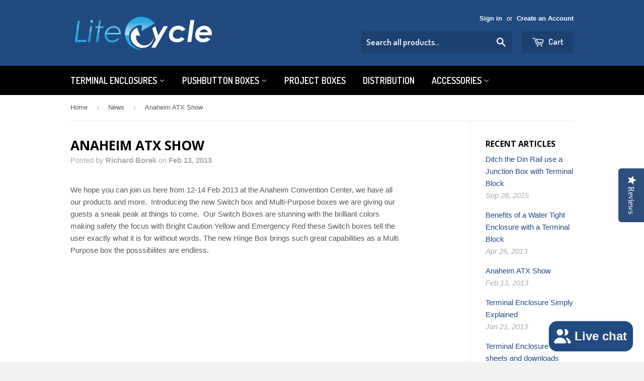

--- FILE ---
content_type: text/html; charset=utf-8
request_url: https://www.litecycle.com/blogs/news/7334982-anaheim-atx-show
body_size: 15967
content:
<!doctype html>
<!--[if lt IE 7]><html class="no-js lt-ie9 lt-ie8 lt-ie7" lang="en"> <![endif]-->
<!--[if IE 7]><html class="no-js lt-ie9 lt-ie8" lang="en"> <![endif]-->
<!--[if IE 8]><html class="no-js lt-ie9" lang="en"> <![endif]-->
<!--[if IE 9 ]><html class="ie9 no-js"> <![endif]-->
<!--[if (gt IE 9)|!(IE)]><!--> <html class="no-touch no-js"> <!--<![endif]-->
<head>

  <!-- Basic page needs ================================================== -->
  <meta charset="utf-8">
  <meta http-equiv="X-UA-Compatible" content="IE=edge,chrome=1">
  <meta name="google-site-verification" content="cl37K--9FnJdXN9wmWDGpsbWNhifSXqFkmORCMtAGy0" />
  

  <!-- Title and description ================================================== -->
  <!-- "snippets/SEOMetaManager.liquid" was not rendered, the associated app was uninstalled -->

  <!-- Product meta ================================================== -->
  
  <meta property="og:type" content="article">
  <meta property="og:title" content="Anaheim ATX Show">
  
  


  <meta property="og:description" content="We hope you can join us here from 12-14 Feb 2013 at the Anaheim Convention Center, we have all our products and more.  Introducing the new Switch box and Multi-Purpose boxes we are giving our guests a sneak peak at things to come.  Our Switch Boxes are stunning with the brilliant colors making safety the focus with Bri">

  <meta property="og:url" content="https://www.litecycle.com/blogs/news/7334982-anaheim-atx-show">
  <meta property="og:site_name" content="Lite Cycle">

  
  
  
  <meta name="twitter:site" content="@Lite_Cycle">


  <meta name="twitter:card" content="summary">
  <meta name="twitter:title" content="Anaheim ATX Show">
  <meta name="twitter:description" content="We hope you can join us here from 12-14 Feb 2013 at the Anaheim Convention Center, we have all our products and more. &amp;nbsp;Introducing the new Switch box and Multi-Purpose boxes we are giving our guests a sneak peak at things to come. &amp;nbsp;Our Switch Boxes are stunning with the brilliant colors making safety the focus with Bright Caution Yellow and Emergency Red these Switch boxes tell the user exactly what it is for without words. The new Hinge Box brings such great capabilities as a Multi Purpose box the posssibilites are endless.
&amp;nbsp;
&amp;nbsp;
&amp;nbsp;
&amp;nbsp;">
  



  <!-- Helpers ================================================== -->
  <link rel="canonical" href="https://www.litecycle.com/blogs/news/7334982-anaheim-atx-show">
  <meta name="viewport" content="width=device-width,initial-scale=1">

  

  <!-- CSS ================================================== -->
  <link href="//www.litecycle.com/cdn/shop/t/11/assets/timber.scss.css?v=106155846279581026711767724106" rel="stylesheet" type="text/css" media="all" />
  

  
    
    
    <link href="//fonts.googleapis.com/css?family=Open+Sans:700" rel="stylesheet" type="text/css" media="all" />
  


  
    
    
    <link href="//fonts.googleapis.com/css?family=Dosis:600" rel="stylesheet" type="text/css" media="all" />
  



  <!-- Header hook for plugins ================================================== -->
  <script src="//assets.adobedtm.com/c876840ac68fc41c08a580a3fb1869c51ca83380/satelliteLib-6f666fd1d0b7dc6ded55960ac320bda8dcb07386.js"></script>
  <script>window.performance && window.performance.mark && window.performance.mark('shopify.content_for_header.start');</script><meta name="google-site-verification" content="cl37K--9FnJdXN9wmWDGpsbWNhifSXqFkmORCMtAGy0">
<meta id="shopify-digital-wallet" name="shopify-digital-wallet" content="/1952226/digital_wallets/dialog">
<meta name="shopify-checkout-api-token" content="e8055850ead5d7cad2b9d49b9decda72">
<meta id="in-context-paypal-metadata" data-shop-id="1952226" data-venmo-supported="false" data-environment="production" data-locale="en_US" data-paypal-v4="true" data-currency="USD">
<link rel="alternate" type="application/atom+xml" title="Feed" href="/blogs/news.atom" />
<script async="async" src="/checkouts/internal/preloads.js?locale=en-US"></script>
<link rel="preconnect" href="https://shop.app" crossorigin="anonymous">
<script async="async" src="https://shop.app/checkouts/internal/preloads.js?locale=en-US&shop_id=1952226" crossorigin="anonymous"></script>
<script id="apple-pay-shop-capabilities" type="application/json">{"shopId":1952226,"countryCode":"US","currencyCode":"USD","merchantCapabilities":["supports3DS"],"merchantId":"gid:\/\/shopify\/Shop\/1952226","merchantName":"Lite Cycle","requiredBillingContactFields":["postalAddress","email"],"requiredShippingContactFields":["postalAddress","email"],"shippingType":"shipping","supportedNetworks":["visa","masterCard","amex","discover","elo","jcb"],"total":{"type":"pending","label":"Lite Cycle","amount":"1.00"},"shopifyPaymentsEnabled":true,"supportsSubscriptions":true}</script>
<script id="shopify-features" type="application/json">{"accessToken":"e8055850ead5d7cad2b9d49b9decda72","betas":["rich-media-storefront-analytics"],"domain":"www.litecycle.com","predictiveSearch":true,"shopId":1952226,"locale":"en"}</script>
<script>var Shopify = Shopify || {};
Shopify.shop = "litecycle.myshopify.com";
Shopify.locale = "en";
Shopify.currency = {"active":"USD","rate":"1.0"};
Shopify.country = "US";
Shopify.theme = {"name":"Supply","id":10289992,"schema_name":null,"schema_version":null,"theme_store_id":679,"role":"main"};
Shopify.theme.handle = "null";
Shopify.theme.style = {"id":null,"handle":null};
Shopify.cdnHost = "www.litecycle.com/cdn";
Shopify.routes = Shopify.routes || {};
Shopify.routes.root = "/";</script>
<script type="module">!function(o){(o.Shopify=o.Shopify||{}).modules=!0}(window);</script>
<script>!function(o){function n(){var o=[];function n(){o.push(Array.prototype.slice.apply(arguments))}return n.q=o,n}var t=o.Shopify=o.Shopify||{};t.loadFeatures=n(),t.autoloadFeatures=n()}(window);</script>
<script>
  window.ShopifyPay = window.ShopifyPay || {};
  window.ShopifyPay.apiHost = "shop.app\/pay";
  window.ShopifyPay.redirectState = null;
</script>
<script id="shop-js-analytics" type="application/json">{"pageType":"article"}</script>
<script defer="defer" async type="module" src="//www.litecycle.com/cdn/shopifycloud/shop-js/modules/v2/client.init-shop-cart-sync_BN7fPSNr.en.esm.js"></script>
<script defer="defer" async type="module" src="//www.litecycle.com/cdn/shopifycloud/shop-js/modules/v2/chunk.common_Cbph3Kss.esm.js"></script>
<script defer="defer" async type="module" src="//www.litecycle.com/cdn/shopifycloud/shop-js/modules/v2/chunk.modal_DKumMAJ1.esm.js"></script>
<script type="module">
  await import("//www.litecycle.com/cdn/shopifycloud/shop-js/modules/v2/client.init-shop-cart-sync_BN7fPSNr.en.esm.js");
await import("//www.litecycle.com/cdn/shopifycloud/shop-js/modules/v2/chunk.common_Cbph3Kss.esm.js");
await import("//www.litecycle.com/cdn/shopifycloud/shop-js/modules/v2/chunk.modal_DKumMAJ1.esm.js");

  window.Shopify.SignInWithShop?.initShopCartSync?.({"fedCMEnabled":true,"windoidEnabled":true});

</script>
<script>
  window.Shopify = window.Shopify || {};
  if (!window.Shopify.featureAssets) window.Shopify.featureAssets = {};
  window.Shopify.featureAssets['shop-js'] = {"shop-cart-sync":["modules/v2/client.shop-cart-sync_CJVUk8Jm.en.esm.js","modules/v2/chunk.common_Cbph3Kss.esm.js","modules/v2/chunk.modal_DKumMAJ1.esm.js"],"init-fed-cm":["modules/v2/client.init-fed-cm_7Fvt41F4.en.esm.js","modules/v2/chunk.common_Cbph3Kss.esm.js","modules/v2/chunk.modal_DKumMAJ1.esm.js"],"init-shop-email-lookup-coordinator":["modules/v2/client.init-shop-email-lookup-coordinator_Cc088_bR.en.esm.js","modules/v2/chunk.common_Cbph3Kss.esm.js","modules/v2/chunk.modal_DKumMAJ1.esm.js"],"init-windoid":["modules/v2/client.init-windoid_hPopwJRj.en.esm.js","modules/v2/chunk.common_Cbph3Kss.esm.js","modules/v2/chunk.modal_DKumMAJ1.esm.js"],"shop-button":["modules/v2/client.shop-button_B0jaPSNF.en.esm.js","modules/v2/chunk.common_Cbph3Kss.esm.js","modules/v2/chunk.modal_DKumMAJ1.esm.js"],"shop-cash-offers":["modules/v2/client.shop-cash-offers_DPIskqss.en.esm.js","modules/v2/chunk.common_Cbph3Kss.esm.js","modules/v2/chunk.modal_DKumMAJ1.esm.js"],"shop-toast-manager":["modules/v2/client.shop-toast-manager_CK7RT69O.en.esm.js","modules/v2/chunk.common_Cbph3Kss.esm.js","modules/v2/chunk.modal_DKumMAJ1.esm.js"],"init-shop-cart-sync":["modules/v2/client.init-shop-cart-sync_BN7fPSNr.en.esm.js","modules/v2/chunk.common_Cbph3Kss.esm.js","modules/v2/chunk.modal_DKumMAJ1.esm.js"],"init-customer-accounts-sign-up":["modules/v2/client.init-customer-accounts-sign-up_CfPf4CXf.en.esm.js","modules/v2/client.shop-login-button_DeIztwXF.en.esm.js","modules/v2/chunk.common_Cbph3Kss.esm.js","modules/v2/chunk.modal_DKumMAJ1.esm.js"],"pay-button":["modules/v2/client.pay-button_CgIwFSYN.en.esm.js","modules/v2/chunk.common_Cbph3Kss.esm.js","modules/v2/chunk.modal_DKumMAJ1.esm.js"],"init-customer-accounts":["modules/v2/client.init-customer-accounts_DQ3x16JI.en.esm.js","modules/v2/client.shop-login-button_DeIztwXF.en.esm.js","modules/v2/chunk.common_Cbph3Kss.esm.js","modules/v2/chunk.modal_DKumMAJ1.esm.js"],"avatar":["modules/v2/client.avatar_BTnouDA3.en.esm.js"],"init-shop-for-new-customer-accounts":["modules/v2/client.init-shop-for-new-customer-accounts_CsZy_esa.en.esm.js","modules/v2/client.shop-login-button_DeIztwXF.en.esm.js","modules/v2/chunk.common_Cbph3Kss.esm.js","modules/v2/chunk.modal_DKumMAJ1.esm.js"],"shop-follow-button":["modules/v2/client.shop-follow-button_BRMJjgGd.en.esm.js","modules/v2/chunk.common_Cbph3Kss.esm.js","modules/v2/chunk.modal_DKumMAJ1.esm.js"],"checkout-modal":["modules/v2/client.checkout-modal_B9Drz_yf.en.esm.js","modules/v2/chunk.common_Cbph3Kss.esm.js","modules/v2/chunk.modal_DKumMAJ1.esm.js"],"shop-login-button":["modules/v2/client.shop-login-button_DeIztwXF.en.esm.js","modules/v2/chunk.common_Cbph3Kss.esm.js","modules/v2/chunk.modal_DKumMAJ1.esm.js"],"lead-capture":["modules/v2/client.lead-capture_DXYzFM3R.en.esm.js","modules/v2/chunk.common_Cbph3Kss.esm.js","modules/v2/chunk.modal_DKumMAJ1.esm.js"],"shop-login":["modules/v2/client.shop-login_CA5pJqmO.en.esm.js","modules/v2/chunk.common_Cbph3Kss.esm.js","modules/v2/chunk.modal_DKumMAJ1.esm.js"],"payment-terms":["modules/v2/client.payment-terms_BxzfvcZJ.en.esm.js","modules/v2/chunk.common_Cbph3Kss.esm.js","modules/v2/chunk.modal_DKumMAJ1.esm.js"]};
</script>
<script id="__st">var __st={"a":1952226,"offset":-21600,"reqid":"0a688685-06d6-4aa0-a32a-722d11bdf3a7-1769921460","pageurl":"www.litecycle.com\/blogs\/news\/7334982-anaheim-atx-show","s":"articles-7334982","u":"2d8c2341445b","p":"article","rtyp":"article","rid":7334982};</script>
<script>window.ShopifyPaypalV4VisibilityTracking = true;</script>
<script id="captcha-bootstrap">!function(){'use strict';const t='contact',e='account',n='new_comment',o=[[t,t],['blogs',n],['comments',n],[t,'customer']],c=[[e,'customer_login'],[e,'guest_login'],[e,'recover_customer_password'],[e,'create_customer']],r=t=>t.map((([t,e])=>`form[action*='/${t}']:not([data-nocaptcha='true']) input[name='form_type'][value='${e}']`)).join(','),a=t=>()=>t?[...document.querySelectorAll(t)].map((t=>t.form)):[];function s(){const t=[...o],e=r(t);return a(e)}const i='password',u='form_key',d=['recaptcha-v3-token','g-recaptcha-response','h-captcha-response',i],f=()=>{try{return window.sessionStorage}catch{return}},m='__shopify_v',_=t=>t.elements[u];function p(t,e,n=!1){try{const o=window.sessionStorage,c=JSON.parse(o.getItem(e)),{data:r}=function(t){const{data:e,action:n}=t;return t[m]||n?{data:e,action:n}:{data:t,action:n}}(c);for(const[e,n]of Object.entries(r))t.elements[e]&&(t.elements[e].value=n);n&&o.removeItem(e)}catch(o){console.error('form repopulation failed',{error:o})}}const l='form_type',E='cptcha';function T(t){t.dataset[E]=!0}const w=window,h=w.document,L='Shopify',v='ce_forms',y='captcha';let A=!1;((t,e)=>{const n=(g='f06e6c50-85a8-45c8-87d0-21a2b65856fe',I='https://cdn.shopify.com/shopifycloud/storefront-forms-hcaptcha/ce_storefront_forms_captcha_hcaptcha.v1.5.2.iife.js',D={infoText:'Protected by hCaptcha',privacyText:'Privacy',termsText:'Terms'},(t,e,n)=>{const o=w[L][v],c=o.bindForm;if(c)return c(t,g,e,D).then(n);var r;o.q.push([[t,g,e,D],n]),r=I,A||(h.body.append(Object.assign(h.createElement('script'),{id:'captcha-provider',async:!0,src:r})),A=!0)});var g,I,D;w[L]=w[L]||{},w[L][v]=w[L][v]||{},w[L][v].q=[],w[L][y]=w[L][y]||{},w[L][y].protect=function(t,e){n(t,void 0,e),T(t)},Object.freeze(w[L][y]),function(t,e,n,w,h,L){const[v,y,A,g]=function(t,e,n){const i=e?o:[],u=t?c:[],d=[...i,...u],f=r(d),m=r(i),_=r(d.filter((([t,e])=>n.includes(e))));return[a(f),a(m),a(_),s()]}(w,h,L),I=t=>{const e=t.target;return e instanceof HTMLFormElement?e:e&&e.form},D=t=>v().includes(t);t.addEventListener('submit',(t=>{const e=I(t);if(!e)return;const n=D(e)&&!e.dataset.hcaptchaBound&&!e.dataset.recaptchaBound,o=_(e),c=g().includes(e)&&(!o||!o.value);(n||c)&&t.preventDefault(),c&&!n&&(function(t){try{if(!f())return;!function(t){const e=f();if(!e)return;const n=_(t);if(!n)return;const o=n.value;o&&e.removeItem(o)}(t);const e=Array.from(Array(32),(()=>Math.random().toString(36)[2])).join('');!function(t,e){_(t)||t.append(Object.assign(document.createElement('input'),{type:'hidden',name:u})),t.elements[u].value=e}(t,e),function(t,e){const n=f();if(!n)return;const o=[...t.querySelectorAll(`input[type='${i}']`)].map((({name:t})=>t)),c=[...d,...o],r={};for(const[a,s]of new FormData(t).entries())c.includes(a)||(r[a]=s);n.setItem(e,JSON.stringify({[m]:1,action:t.action,data:r}))}(t,e)}catch(e){console.error('failed to persist form',e)}}(e),e.submit())}));const S=(t,e)=>{t&&!t.dataset[E]&&(n(t,e.some((e=>e===t))),T(t))};for(const o of['focusin','change'])t.addEventListener(o,(t=>{const e=I(t);D(e)&&S(e,y())}));const B=e.get('form_key'),M=e.get(l),P=B&&M;t.addEventListener('DOMContentLoaded',(()=>{const t=y();if(P)for(const e of t)e.elements[l].value===M&&p(e,B);[...new Set([...A(),...v().filter((t=>'true'===t.dataset.shopifyCaptcha))])].forEach((e=>S(e,t)))}))}(h,new URLSearchParams(w.location.search),n,t,e,['guest_login'])})(!0,!0)}();</script>
<script integrity="sha256-4kQ18oKyAcykRKYeNunJcIwy7WH5gtpwJnB7kiuLZ1E=" data-source-attribution="shopify.loadfeatures" defer="defer" src="//www.litecycle.com/cdn/shopifycloud/storefront/assets/storefront/load_feature-a0a9edcb.js" crossorigin="anonymous"></script>
<script crossorigin="anonymous" defer="defer" src="//www.litecycle.com/cdn/shopifycloud/storefront/assets/shopify_pay/storefront-65b4c6d7.js?v=20250812"></script>
<script data-source-attribution="shopify.dynamic_checkout.dynamic.init">var Shopify=Shopify||{};Shopify.PaymentButton=Shopify.PaymentButton||{isStorefrontPortableWallets:!0,init:function(){window.Shopify.PaymentButton.init=function(){};var t=document.createElement("script");t.src="https://www.litecycle.com/cdn/shopifycloud/portable-wallets/latest/portable-wallets.en.js",t.type="module",document.head.appendChild(t)}};
</script>
<script data-source-attribution="shopify.dynamic_checkout.buyer_consent">
  function portableWalletsHideBuyerConsent(e){var t=document.getElementById("shopify-buyer-consent"),n=document.getElementById("shopify-subscription-policy-button");t&&n&&(t.classList.add("hidden"),t.setAttribute("aria-hidden","true"),n.removeEventListener("click",e))}function portableWalletsShowBuyerConsent(e){var t=document.getElementById("shopify-buyer-consent"),n=document.getElementById("shopify-subscription-policy-button");t&&n&&(t.classList.remove("hidden"),t.removeAttribute("aria-hidden"),n.addEventListener("click",e))}window.Shopify?.PaymentButton&&(window.Shopify.PaymentButton.hideBuyerConsent=portableWalletsHideBuyerConsent,window.Shopify.PaymentButton.showBuyerConsent=portableWalletsShowBuyerConsent);
</script>
<script data-source-attribution="shopify.dynamic_checkout.cart.bootstrap">document.addEventListener("DOMContentLoaded",(function(){function t(){return document.querySelector("shopify-accelerated-checkout-cart, shopify-accelerated-checkout")}if(t())Shopify.PaymentButton.init();else{new MutationObserver((function(e,n){t()&&(Shopify.PaymentButton.init(),n.disconnect())})).observe(document.body,{childList:!0,subtree:!0})}}));
</script>
<link id="shopify-accelerated-checkout-styles" rel="stylesheet" media="screen" href="https://www.litecycle.com/cdn/shopifycloud/portable-wallets/latest/accelerated-checkout-backwards-compat.css" crossorigin="anonymous">
<style id="shopify-accelerated-checkout-cart">
        #shopify-buyer-consent {
  margin-top: 1em;
  display: inline-block;
  width: 100%;
}

#shopify-buyer-consent.hidden {
  display: none;
}

#shopify-subscription-policy-button {
  background: none;
  border: none;
  padding: 0;
  text-decoration: underline;
  font-size: inherit;
  cursor: pointer;
}

#shopify-subscription-policy-button::before {
  box-shadow: none;
}

      </style>

<script>window.performance && window.performance.mark && window.performance.mark('shopify.content_for_header.end');</script>

<script>window.BOLD = window.BOLD || {};
    window.BOLD.common = window.BOLD.common || {};
    window.BOLD.common.Shopify = window.BOLD.common.Shopify || {};
    window.BOLD.common.Shopify.shop = {
      domain: 'www.litecycle.com',
      permanent_domain: 'litecycle.myshopify.com',
      url: 'https://www.litecycle.com',
      secure_url: 'https://www.litecycle.com',
      money_format: "${{amount}}",
      currency: "USD"
    };
    window.BOLD.common.Shopify.customer = {
      id: null,
      tags: null,
    };
    window.BOLD.common.Shopify.cart = {"note":null,"attributes":{},"original_total_price":0,"total_price":0,"total_discount":0,"total_weight":0.0,"item_count":0,"items":[],"requires_shipping":false,"currency":"USD","items_subtotal_price":0,"cart_level_discount_applications":[],"checkout_charge_amount":0};
    window.BOLD.common.template = 'article';window.BOLD.common.Shopify.formatMoney = function(money, format) {
        function n(t, e) {
            return "undefined" == typeof t ? e : t
        }
        function r(t, e, r, i) {
            if (e = n(e, 2),
                r = n(r, ","),
                i = n(i, "."),
            isNaN(t) || null == t)
                return 0;
            t = (t / 100).toFixed(e);
            var o = t.split(".")
                , a = o[0].replace(/(\d)(?=(\d\d\d)+(?!\d))/g, "$1" + r)
                , s = o[1] ? i + o[1] : "";
            return a + s
        }
        "string" == typeof money && (money = money.replace(".", ""));
        var i = ""
            , o = /\{\{\s*(\w+)\s*\}\}/
            , a = format || window.BOLD.common.Shopify.shop.money_format || window.Shopify.money_format || "$ {{ amount }}";
        switch (a.match(o)[1]) {
            case "amount":
                i = r(money, 2, ",", ".");
                break;
            case "amount_no_decimals":
                i = r(money, 0, ",", ".");
                break;
            case "amount_with_comma_separator":
                i = r(money, 2, ".", ",");
                break;
            case "amount_no_decimals_with_comma_separator":
                i = r(money, 0, ".", ",");
                break;
            case "amount_with_space_separator":
                i = r(money, 2, " ", ",");
                break;
            case "amount_no_decimals_with_space_separator":
                i = r(money, 0, " ", ",");
                break;
            case "amount_with_apostrophe_separator":
                i = r(money, 2, "'", ".");
                break;
        }
        return a.replace(o, i);
    };
    window.BOLD.common.Shopify.saveProduct = function (handle, product) {
      if (typeof handle === 'string' && typeof window.BOLD.common.Shopify.products[handle] === 'undefined') {
        if (typeof product === 'number') {
          window.BOLD.common.Shopify.handles[product] = handle;
          product = { id: product };
        }
        window.BOLD.common.Shopify.products[handle] = product;
      }
    };
    window.BOLD.common.Shopify.saveVariant = function (variant_id, variant) {
      if (typeof variant_id === 'number' && typeof window.BOLD.common.Shopify.variants[variant_id] === 'undefined') {
        window.BOLD.common.Shopify.variants[variant_id] = variant;
      }
    };window.BOLD.common.Shopify.products = window.BOLD.common.Shopify.products || {};
    window.BOLD.common.Shopify.variants = window.BOLD.common.Shopify.variants || {};
    window.BOLD.common.Shopify.handles = window.BOLD.common.Shopify.handles || {};window.BOLD.common.Shopify.saveProduct(null, null);window.BOLD.apps_installed = {"Brain":1,"Product Upsell":3} || {};window.BOLD.common.Shopify.metafields = window.BOLD.common.Shopify.metafields || {};window.BOLD.common.Shopify.metafields["bold_rp"] = {};window.BOLD.common.Shopify.metafields["bold_csp_defaults"] = {};window.BOLD.common.cacheParams = window.BOLD.common.cacheParams || {};
</script><link href="//www.litecycle.com/cdn/shop/t/11/assets/bold-upsell.css?v=51915886505602322711605571420" rel="stylesheet" type="text/css" media="all" />
<link href="//www.litecycle.com/cdn/shop/t/11/assets/bold-upsell-custom.css?v=150135899998303055901605571421" rel="stylesheet" type="text/css" media="all" /><link href="//www.litecycle.com/cdn/shop/t/11/assets/bold-brain-widget.css?v=123134111934376788781543502027" rel="stylesheet" type="text/css" media="all" />

<!--[if lt IE 9]>
<script src="//html5shiv.googlecode.com/svn/trunk/html5.js" type="text/javascript"></script>
<script src="//www.litecycle.com/cdn/shop/t/11/assets/respond.min.js?v=52248677837542619231425140636" type="text/javascript"></script>
<link href="//www.litecycle.com/cdn/shop/t/11/assets/respond-proxy.html" id="respond-proxy" rel="respond-proxy" />
<link href="//www.litecycle.com/search?q=d337428bfa5c64e63b735ddb32c33149" id="respond-redirect" rel="respond-redirect" />
<script src="//www.litecycle.com/search?q=d337428bfa5c64e63b735ddb32c33149" type="text/javascript"></script>
<![endif]-->


  

  <script src="//ajax.googleapis.com/ajax/libs/jquery/1.11.0/jquery.min.js" type="text/javascript"></script>
  <script src="//www.litecycle.com/cdn/shop/t/11/assets/modernizr.min.js?v=26620055551102246001425140636" type="text/javascript"></script>
  <!-- Code for Hotjar -->
  <script>
    (function(h,o,t,j,a,r){
        h.hj=h.hj||function(){(h.hj.q=h.hj.q||[]).push(arguments)};
        h._hjSettings={hjid:320776,hjsv:5};
        a=o.getElementsByTagName('head')[0];
        r=o.createElement('script');r.async=1;
        r.src=t+h._hjSettings.hjid+j+h._hjSettings.hjsv;
        a.appendChild(r);
    })(window,document,'//static.hotjar.com/c/hotjar-','.js?sv=');
  </script>
  <!-- Code for Yotpo -->
  <script type="text/javascript">
(function e(){var e=document.createElement("script");e.type="text/javascript",e.async=true,e.src="//staticw2.yotpo.com/xOR8pcao3mSpKoFt8RYkQeWGDSpwRxyImSxP3kvE/widget.js";var t=document.getElementsByTagName("script")[0];t.parentNode.insertBefore(e,t)})();
</script>
<script async src="https://i.simpli.fi/dpx.js?cid=91484&action=100&segment=litecyclesite&m=1&sifi_tuid=52868"></script>

<script src="https://cdn.shopify.com/extensions/e8878072-2f6b-4e89-8082-94b04320908d/inbox-1254/assets/inbox-chat-loader.js" type="text/javascript" defer="defer"></script>
<link href="https://monorail-edge.shopifysvc.com" rel="dns-prefetch">
<script>(function(){if ("sendBeacon" in navigator && "performance" in window) {try {var session_token_from_headers = performance.getEntriesByType('navigation')[0].serverTiming.find(x => x.name == '_s').description;} catch {var session_token_from_headers = undefined;}var session_cookie_matches = document.cookie.match(/_shopify_s=([^;]*)/);var session_token_from_cookie = session_cookie_matches && session_cookie_matches.length === 2 ? session_cookie_matches[1] : "";var session_token = session_token_from_headers || session_token_from_cookie || "";function handle_abandonment_event(e) {var entries = performance.getEntries().filter(function(entry) {return /monorail-edge.shopifysvc.com/.test(entry.name);});if (!window.abandonment_tracked && entries.length === 0) {window.abandonment_tracked = true;var currentMs = Date.now();var navigation_start = performance.timing.navigationStart;var payload = {shop_id: 1952226,url: window.location.href,navigation_start,duration: currentMs - navigation_start,session_token,page_type: "article"};window.navigator.sendBeacon("https://monorail-edge.shopifysvc.com/v1/produce", JSON.stringify({schema_id: "online_store_buyer_site_abandonment/1.1",payload: payload,metadata: {event_created_at_ms: currentMs,event_sent_at_ms: currentMs}}));}}window.addEventListener('pagehide', handle_abandonment_event);}}());</script>
<script id="web-pixels-manager-setup">(function e(e,d,r,n,o){if(void 0===o&&(o={}),!Boolean(null===(a=null===(i=window.Shopify)||void 0===i?void 0:i.analytics)||void 0===a?void 0:a.replayQueue)){var i,a;window.Shopify=window.Shopify||{};var t=window.Shopify;t.analytics=t.analytics||{};var s=t.analytics;s.replayQueue=[],s.publish=function(e,d,r){return s.replayQueue.push([e,d,r]),!0};try{self.performance.mark("wpm:start")}catch(e){}var l=function(){var e={modern:/Edge?\/(1{2}[4-9]|1[2-9]\d|[2-9]\d{2}|\d{4,})\.\d+(\.\d+|)|Firefox\/(1{2}[4-9]|1[2-9]\d|[2-9]\d{2}|\d{4,})\.\d+(\.\d+|)|Chrom(ium|e)\/(9{2}|\d{3,})\.\d+(\.\d+|)|(Maci|X1{2}).+ Version\/(15\.\d+|(1[6-9]|[2-9]\d|\d{3,})\.\d+)([,.]\d+|)( \(\w+\)|)( Mobile\/\w+|) Safari\/|Chrome.+OPR\/(9{2}|\d{3,})\.\d+\.\d+|(CPU[ +]OS|iPhone[ +]OS|CPU[ +]iPhone|CPU IPhone OS|CPU iPad OS)[ +]+(15[._]\d+|(1[6-9]|[2-9]\d|\d{3,})[._]\d+)([._]\d+|)|Android:?[ /-](13[3-9]|1[4-9]\d|[2-9]\d{2}|\d{4,})(\.\d+|)(\.\d+|)|Android.+Firefox\/(13[5-9]|1[4-9]\d|[2-9]\d{2}|\d{4,})\.\d+(\.\d+|)|Android.+Chrom(ium|e)\/(13[3-9]|1[4-9]\d|[2-9]\d{2}|\d{4,})\.\d+(\.\d+|)|SamsungBrowser\/([2-9]\d|\d{3,})\.\d+/,legacy:/Edge?\/(1[6-9]|[2-9]\d|\d{3,})\.\d+(\.\d+|)|Firefox\/(5[4-9]|[6-9]\d|\d{3,})\.\d+(\.\d+|)|Chrom(ium|e)\/(5[1-9]|[6-9]\d|\d{3,})\.\d+(\.\d+|)([\d.]+$|.*Safari\/(?![\d.]+ Edge\/[\d.]+$))|(Maci|X1{2}).+ Version\/(10\.\d+|(1[1-9]|[2-9]\d|\d{3,})\.\d+)([,.]\d+|)( \(\w+\)|)( Mobile\/\w+|) Safari\/|Chrome.+OPR\/(3[89]|[4-9]\d|\d{3,})\.\d+\.\d+|(CPU[ +]OS|iPhone[ +]OS|CPU[ +]iPhone|CPU IPhone OS|CPU iPad OS)[ +]+(10[._]\d+|(1[1-9]|[2-9]\d|\d{3,})[._]\d+)([._]\d+|)|Android:?[ /-](13[3-9]|1[4-9]\d|[2-9]\d{2}|\d{4,})(\.\d+|)(\.\d+|)|Mobile Safari.+OPR\/([89]\d|\d{3,})\.\d+\.\d+|Android.+Firefox\/(13[5-9]|1[4-9]\d|[2-9]\d{2}|\d{4,})\.\d+(\.\d+|)|Android.+Chrom(ium|e)\/(13[3-9]|1[4-9]\d|[2-9]\d{2}|\d{4,})\.\d+(\.\d+|)|Android.+(UC? ?Browser|UCWEB|U3)[ /]?(15\.([5-9]|\d{2,})|(1[6-9]|[2-9]\d|\d{3,})\.\d+)\.\d+|SamsungBrowser\/(5\.\d+|([6-9]|\d{2,})\.\d+)|Android.+MQ{2}Browser\/(14(\.(9|\d{2,})|)|(1[5-9]|[2-9]\d|\d{3,})(\.\d+|))(\.\d+|)|K[Aa][Ii]OS\/(3\.\d+|([4-9]|\d{2,})\.\d+)(\.\d+|)/},d=e.modern,r=e.legacy,n=navigator.userAgent;return n.match(d)?"modern":n.match(r)?"legacy":"unknown"}(),u="modern"===l?"modern":"legacy",c=(null!=n?n:{modern:"",legacy:""})[u],f=function(e){return[e.baseUrl,"/wpm","/b",e.hashVersion,"modern"===e.buildTarget?"m":"l",".js"].join("")}({baseUrl:d,hashVersion:r,buildTarget:u}),m=function(e){var d=e.version,r=e.bundleTarget,n=e.surface,o=e.pageUrl,i=e.monorailEndpoint;return{emit:function(e){var a=e.status,t=e.errorMsg,s=(new Date).getTime(),l=JSON.stringify({metadata:{event_sent_at_ms:s},events:[{schema_id:"web_pixels_manager_load/3.1",payload:{version:d,bundle_target:r,page_url:o,status:a,surface:n,error_msg:t},metadata:{event_created_at_ms:s}}]});if(!i)return console&&console.warn&&console.warn("[Web Pixels Manager] No Monorail endpoint provided, skipping logging."),!1;try{return self.navigator.sendBeacon.bind(self.navigator)(i,l)}catch(e){}var u=new XMLHttpRequest;try{return u.open("POST",i,!0),u.setRequestHeader("Content-Type","text/plain"),u.send(l),!0}catch(e){return console&&console.warn&&console.warn("[Web Pixels Manager] Got an unhandled error while logging to Monorail."),!1}}}}({version:r,bundleTarget:l,surface:e.surface,pageUrl:self.location.href,monorailEndpoint:e.monorailEndpoint});try{o.browserTarget=l,function(e){var d=e.src,r=e.async,n=void 0===r||r,o=e.onload,i=e.onerror,a=e.sri,t=e.scriptDataAttributes,s=void 0===t?{}:t,l=document.createElement("script"),u=document.querySelector("head"),c=document.querySelector("body");if(l.async=n,l.src=d,a&&(l.integrity=a,l.crossOrigin="anonymous"),s)for(var f in s)if(Object.prototype.hasOwnProperty.call(s,f))try{l.dataset[f]=s[f]}catch(e){}if(o&&l.addEventListener("load",o),i&&l.addEventListener("error",i),u)u.appendChild(l);else{if(!c)throw new Error("Did not find a head or body element to append the script");c.appendChild(l)}}({src:f,async:!0,onload:function(){if(!function(){var e,d;return Boolean(null===(d=null===(e=window.Shopify)||void 0===e?void 0:e.analytics)||void 0===d?void 0:d.initialized)}()){var d=window.webPixelsManager.init(e)||void 0;if(d){var r=window.Shopify.analytics;r.replayQueue.forEach((function(e){var r=e[0],n=e[1],o=e[2];d.publishCustomEvent(r,n,o)})),r.replayQueue=[],r.publish=d.publishCustomEvent,r.visitor=d.visitor,r.initialized=!0}}},onerror:function(){return m.emit({status:"failed",errorMsg:"".concat(f," has failed to load")})},sri:function(e){var d=/^sha384-[A-Za-z0-9+/=]+$/;return"string"==typeof e&&d.test(e)}(c)?c:"",scriptDataAttributes:o}),m.emit({status:"loading"})}catch(e){m.emit({status:"failed",errorMsg:(null==e?void 0:e.message)||"Unknown error"})}}})({shopId: 1952226,storefrontBaseUrl: "https://www.litecycle.com",extensionsBaseUrl: "https://extensions.shopifycdn.com/cdn/shopifycloud/web-pixels-manager",monorailEndpoint: "https://monorail-edge.shopifysvc.com/unstable/produce_batch",surface: "storefront-renderer",enabledBetaFlags: ["2dca8a86"],webPixelsConfigList: [{"id":"1322582204","configuration":"{\"yotpoStoreId\":\"xOR8pcao3mSpKoFt8RYkQeWGDSpwRxyImSxP3kvE\"}","eventPayloadVersion":"v1","runtimeContext":"STRICT","scriptVersion":"8bb37a256888599d9a3d57f0551d3859","type":"APP","apiClientId":70132,"privacyPurposes":["ANALYTICS","MARKETING","SALE_OF_DATA"],"dataSharingAdjustments":{"protectedCustomerApprovalScopes":["read_customer_address","read_customer_email","read_customer_name","read_customer_personal_data","read_customer_phone"]}},{"id":"506953916","configuration":"{\"config\":\"{\\\"pixel_id\\\":\\\"GT-P3JWC8R\\\",\\\"target_country\\\":\\\"US\\\",\\\"gtag_events\\\":[{\\\"type\\\":\\\"purchase\\\",\\\"action_label\\\":\\\"MC-29Q114H6SM\\\"},{\\\"type\\\":\\\"page_view\\\",\\\"action_label\\\":\\\"MC-29Q114H6SM\\\"},{\\\"type\\\":\\\"view_item\\\",\\\"action_label\\\":\\\"MC-29Q114H6SM\\\"}],\\\"enable_monitoring_mode\\\":false}\"}","eventPayloadVersion":"v1","runtimeContext":"OPEN","scriptVersion":"b2a88bafab3e21179ed38636efcd8a93","type":"APP","apiClientId":1780363,"privacyPurposes":[],"dataSharingAdjustments":{"protectedCustomerApprovalScopes":["read_customer_address","read_customer_email","read_customer_name","read_customer_personal_data","read_customer_phone"]}},{"id":"98926780","eventPayloadVersion":"v1","runtimeContext":"LAX","scriptVersion":"1","type":"CUSTOM","privacyPurposes":["ANALYTICS"],"name":"Google Analytics tag (migrated)"},{"id":"shopify-app-pixel","configuration":"{}","eventPayloadVersion":"v1","runtimeContext":"STRICT","scriptVersion":"0450","apiClientId":"shopify-pixel","type":"APP","privacyPurposes":["ANALYTICS","MARKETING"]},{"id":"shopify-custom-pixel","eventPayloadVersion":"v1","runtimeContext":"LAX","scriptVersion":"0450","apiClientId":"shopify-pixel","type":"CUSTOM","privacyPurposes":["ANALYTICS","MARKETING"]}],isMerchantRequest: false,initData: {"shop":{"name":"Lite Cycle","paymentSettings":{"currencyCode":"USD"},"myshopifyDomain":"litecycle.myshopify.com","countryCode":"US","storefrontUrl":"https:\/\/www.litecycle.com"},"customer":null,"cart":null,"checkout":null,"productVariants":[],"purchasingCompany":null},},"https://www.litecycle.com/cdn","1d2a099fw23dfb22ep557258f5m7a2edbae",{"modern":"","legacy":""},{"shopId":"1952226","storefrontBaseUrl":"https:\/\/www.litecycle.com","extensionBaseUrl":"https:\/\/extensions.shopifycdn.com\/cdn\/shopifycloud\/web-pixels-manager","surface":"storefront-renderer","enabledBetaFlags":"[\"2dca8a86\"]","isMerchantRequest":"false","hashVersion":"1d2a099fw23dfb22ep557258f5m7a2edbae","publish":"custom","events":"[[\"page_viewed\",{}]]"});</script><script>
  window.ShopifyAnalytics = window.ShopifyAnalytics || {};
  window.ShopifyAnalytics.meta = window.ShopifyAnalytics.meta || {};
  window.ShopifyAnalytics.meta.currency = 'USD';
  var meta = {"page":{"pageType":"article","resourceType":"article","resourceId":7334982,"requestId":"0a688685-06d6-4aa0-a32a-722d11bdf3a7-1769921460"}};
  for (var attr in meta) {
    window.ShopifyAnalytics.meta[attr] = meta[attr];
  }
</script>
<script class="analytics">
  (function () {
    var customDocumentWrite = function(content) {
      var jquery = null;

      if (window.jQuery) {
        jquery = window.jQuery;
      } else if (window.Checkout && window.Checkout.$) {
        jquery = window.Checkout.$;
      }

      if (jquery) {
        jquery('body').append(content);
      }
    };

    var hasLoggedConversion = function(token) {
      if (token) {
        return document.cookie.indexOf('loggedConversion=' + token) !== -1;
      }
      return false;
    }

    var setCookieIfConversion = function(token) {
      if (token) {
        var twoMonthsFromNow = new Date(Date.now());
        twoMonthsFromNow.setMonth(twoMonthsFromNow.getMonth() + 2);

        document.cookie = 'loggedConversion=' + token + '; expires=' + twoMonthsFromNow;
      }
    }

    var trekkie = window.ShopifyAnalytics.lib = window.trekkie = window.trekkie || [];
    if (trekkie.integrations) {
      return;
    }
    trekkie.methods = [
      'identify',
      'page',
      'ready',
      'track',
      'trackForm',
      'trackLink'
    ];
    trekkie.factory = function(method) {
      return function() {
        var args = Array.prototype.slice.call(arguments);
        args.unshift(method);
        trekkie.push(args);
        return trekkie;
      };
    };
    for (var i = 0; i < trekkie.methods.length; i++) {
      var key = trekkie.methods[i];
      trekkie[key] = trekkie.factory(key);
    }
    trekkie.load = function(config) {
      trekkie.config = config || {};
      trekkie.config.initialDocumentCookie = document.cookie;
      var first = document.getElementsByTagName('script')[0];
      var script = document.createElement('script');
      script.type = 'text/javascript';
      script.onerror = function(e) {
        var scriptFallback = document.createElement('script');
        scriptFallback.type = 'text/javascript';
        scriptFallback.onerror = function(error) {
                var Monorail = {
      produce: function produce(monorailDomain, schemaId, payload) {
        var currentMs = new Date().getTime();
        var event = {
          schema_id: schemaId,
          payload: payload,
          metadata: {
            event_created_at_ms: currentMs,
            event_sent_at_ms: currentMs
          }
        };
        return Monorail.sendRequest("https://" + monorailDomain + "/v1/produce", JSON.stringify(event));
      },
      sendRequest: function sendRequest(endpointUrl, payload) {
        // Try the sendBeacon API
        if (window && window.navigator && typeof window.navigator.sendBeacon === 'function' && typeof window.Blob === 'function' && !Monorail.isIos12()) {
          var blobData = new window.Blob([payload], {
            type: 'text/plain'
          });

          if (window.navigator.sendBeacon(endpointUrl, blobData)) {
            return true;
          } // sendBeacon was not successful

        } // XHR beacon

        var xhr = new XMLHttpRequest();

        try {
          xhr.open('POST', endpointUrl);
          xhr.setRequestHeader('Content-Type', 'text/plain');
          xhr.send(payload);
        } catch (e) {
          console.log(e);
        }

        return false;
      },
      isIos12: function isIos12() {
        return window.navigator.userAgent.lastIndexOf('iPhone; CPU iPhone OS 12_') !== -1 || window.navigator.userAgent.lastIndexOf('iPad; CPU OS 12_') !== -1;
      }
    };
    Monorail.produce('monorail-edge.shopifysvc.com',
      'trekkie_storefront_load_errors/1.1',
      {shop_id: 1952226,
      theme_id: 10289992,
      app_name: "storefront",
      context_url: window.location.href,
      source_url: "//www.litecycle.com/cdn/s/trekkie.storefront.c59ea00e0474b293ae6629561379568a2d7c4bba.min.js"});

        };
        scriptFallback.async = true;
        scriptFallback.src = '//www.litecycle.com/cdn/s/trekkie.storefront.c59ea00e0474b293ae6629561379568a2d7c4bba.min.js';
        first.parentNode.insertBefore(scriptFallback, first);
      };
      script.async = true;
      script.src = '//www.litecycle.com/cdn/s/trekkie.storefront.c59ea00e0474b293ae6629561379568a2d7c4bba.min.js';
      first.parentNode.insertBefore(script, first);
    };
    trekkie.load(
      {"Trekkie":{"appName":"storefront","development":false,"defaultAttributes":{"shopId":1952226,"isMerchantRequest":null,"themeId":10289992,"themeCityHash":"10472453447958304880","contentLanguage":"en","currency":"USD","eventMetadataId":"3112b294-d84f-487f-b1e0-f3eb32d9cd3c"},"isServerSideCookieWritingEnabled":true,"monorailRegion":"shop_domain","enabledBetaFlags":["65f19447","b5387b81"]},"Session Attribution":{},"S2S":{"facebookCapiEnabled":false,"source":"trekkie-storefront-renderer","apiClientId":580111}}
    );

    var loaded = false;
    trekkie.ready(function() {
      if (loaded) return;
      loaded = true;

      window.ShopifyAnalytics.lib = window.trekkie;

      var originalDocumentWrite = document.write;
      document.write = customDocumentWrite;
      try { window.ShopifyAnalytics.merchantGoogleAnalytics.call(this); } catch(error) {};
      document.write = originalDocumentWrite;

      window.ShopifyAnalytics.lib.page(null,{"pageType":"article","resourceType":"article","resourceId":7334982,"requestId":"0a688685-06d6-4aa0-a32a-722d11bdf3a7-1769921460","shopifyEmitted":true});

      var match = window.location.pathname.match(/checkouts\/(.+)\/(thank_you|post_purchase)/)
      var token = match? match[1]: undefined;
      if (!hasLoggedConversion(token)) {
        setCookieIfConversion(token);
        
      }
    });


        var eventsListenerScript = document.createElement('script');
        eventsListenerScript.async = true;
        eventsListenerScript.src = "//www.litecycle.com/cdn/shopifycloud/storefront/assets/shop_events_listener-3da45d37.js";
        document.getElementsByTagName('head')[0].appendChild(eventsListenerScript);

})();</script>
  <script>
  if (!window.ga || (window.ga && typeof window.ga !== 'function')) {
    window.ga = function ga() {
      (window.ga.q = window.ga.q || []).push(arguments);
      if (window.Shopify && window.Shopify.analytics && typeof window.Shopify.analytics.publish === 'function') {
        window.Shopify.analytics.publish("ga_stub_called", {}, {sendTo: "google_osp_migration"});
      }
      console.error("Shopify's Google Analytics stub called with:", Array.from(arguments), "\nSee https://help.shopify.com/manual/promoting-marketing/pixels/pixel-migration#google for more information.");
    };
    if (window.Shopify && window.Shopify.analytics && typeof window.Shopify.analytics.publish === 'function') {
      window.Shopify.analytics.publish("ga_stub_initialized", {}, {sendTo: "google_osp_migration"});
    }
  }
</script>
<script
  defer
  src="https://www.litecycle.com/cdn/shopifycloud/perf-kit/shopify-perf-kit-3.1.0.min.js"
  data-application="storefront-renderer"
  data-shop-id="1952226"
  data-render-region="gcp-us-central1"
  data-page-type="article"
  data-theme-instance-id="10289992"
  data-theme-name=""
  data-theme-version=""
  data-monorail-region="shop_domain"
  data-resource-timing-sampling-rate="10"
  data-shs="true"
  data-shs-beacon="true"
  data-shs-export-with-fetch="true"
  data-shs-logs-sample-rate="1"
  data-shs-beacon-endpoint="https://www.litecycle.com/api/collect"
></script>
</head>

<body id="anaheim-atx-show" class="template-article" >

  <header class="site-header" role="banner">
    <div class="wrapper">

      <div class="grid--full">
        <div class="grid-item large--one-half">
          
            <div class="h1 header-logo" itemscope itemtype="http://schema.org/Organization">
          
            
              <a href="/" itemprop="url">
                <img src="//www.litecycle.com/cdn/shop/t/11/assets/logo.png?v=74080130306606319391442108850" alt="Lite Cycle" itemprop="logo">
              </a>
            
          
            </div>
          
        </div>

        <div class="grid-item large--one-half text-center large--text-right">
          
            <div class="site-header--text-links medium-down--hide">
              

              
                <span class="site-header--meta-links medium-down--hide">
                  
                    <a href="/account/login" id="customer_login_link">Sign in</a>
                    
                    <span class="site-header--spacer">or</span>
                    <a href="/account/register" id="customer_register_link">Create an Account</a>
                    
                  
                </span>
              
            </div>

            <br class="medium-down--hide">
          

          <form action="/search" method="get" class="search-bar" role="search">
  <input type="hidden" name="type" value="product">

  <input type="search" name="q" value="" placeholder="Search all products..." aria-label="Search all products...">
  <button type="submit" class="search-bar--submit icon-fallback-text">
    <span class="icon icon-search" aria-hidden="true"></span>
    <span class="fallback-text">Search</span>
  </button>
</form>


          <a href="/cart" class="header-cart-btn cart-toggle">
            <span class="icon icon-cart"></span>
            Cart <span class="cart-count cart-badge--desktop hidden-count">0</span>
          </a>
        </div>
      </div>

    </div>
  </header>

  <nav class="nav-bar" role="navigation">
    <div class="wrapper">
      <form action="/search" method="get" class="search-bar" role="search">
  <input type="hidden" name="type" value="product">

  <input type="search" name="q" value="" placeholder="Search all products..." aria-label="Search all products...">
  <button type="submit" class="search-bar--submit icon-fallback-text">
    <span class="icon icon-search" aria-hidden="true"></span>
    <span class="fallback-text">Search</span>
  </button>
</form>

      <ul class="site-nav" id="accessibleNav">
  
  <li class="large--hide">
    <a href="/">Home</a>
  </li>
  
  
    
    
      <li class="site-nav--has-dropdown" aria-haspopup="true">
        <a href="/collections/terminal-enclosures">
          Terminal Enclosures
          <span class="icon-fallback-text">
            <span class="icon icon-arrow-down" aria-hidden="true"></span>
          </span>
        </a>
        <ul class="site-nav--dropdown">
          
            <li ><a href="/collections/terminal-enclosures/No-of-circuits_04">4 Position</a></li>
          
            <li ><a href="/collections/terminal-enclosures/No-of-circuits_06">6 Position</a></li>
          
            <li ><a href="/collections/terminal-enclosures/no-of-circuits_10">10 Position</a></li>
          
            <li ><a href="/collections/terminal-enclosures/no-of-circuits_12">12 Position</a></li>
          
            <li ><a href="/collections/terminal-enclosures/no-of-circuits_15">15 Position</a></li>
          
            <li ><a href="/collections/terminal-enclosures/no-of-circuits_20">20 Position</a></li>
          
            <li ><a href="/collections/terminal-enclosures/no-of-circuits_30">30 Position</a></li>
          
            <li ><a href="/collections/terminal-enclosures/no-of-circuits_40">40 Position</a></li>
          
        </ul>
      </li>
    
  
    
    
      <li class="site-nav--has-dropdown" aria-haspopup="true">
        <a href="/collections/push-button-enclosures">
          Pushbutton Boxes
          <span class="icon-fallback-text">
            <span class="icon icon-arrow-down" aria-hidden="true"></span>
          </span>
        </a>
        <ul class="site-nav--dropdown">
          
            <li ><a href="/collections/push-button-enclosures/color_red">Red</a></li>
          
            <li ><a href="/collections/push-button-enclosures/color_yellow">Yellow</a></li>
          
            <li ><a href="/collections/push-button-enclosures/hole-size_22mm">22mm</a></li>
          
            <li ><a href="/collections/push-button-enclosures/hole-size_25mm">25mm</a></li>
          
            <li ><a href="/collections/push-button-enclosures/hole-size_30mm">30mm</a></li>
          
        </ul>
      </li>
    
  
    
    
      <li >
        <a href="/collections/project-box">Project Boxes</a>
      </li>
    
  
    
    
      <li >
        <a href="/collections/power-distribution-blocks">Distribution </a>
      </li>
    
  
    
    
      <li class="site-nav--has-dropdown" aria-haspopup="true">
        <a href="/collections/accessories">
          Accessories
          <span class="icon-fallback-text">
            <span class="icon icon-arrow-down" aria-hidden="true"></span>
          </span>
        </a>
        <ul class="site-nav--dropdown">
          
            <li ><a href="/collections/weatherproof-nylon-cable-gland-connector">Cable Glands</a></li>
          
            <li ><a href="/collections/terminal-busbar">Busbars</a></li>
          
            <li ><a href="/collections/ground-terminal-strip">Ground Terminal</a></li>
          
            <li ><a href="/collections/dual-row-terminal-blocks">Dual Row Terminal Block </a></li>
          
            <li ><a href="/collections/tormach-upgrades">Tormach Upgrades</a></li>
          
        </ul>
      </li>
    
  

  
    
      <li class="customer-navlink large--hide"><a href="/account/login" id="customer_login_link">Sign in</a></li>
      
      <li class="customer-navlink large--hide"><a href="/account/register" id="customer_register_link">Create an Account</a></li>
      
    
  
</ul>

    </div>
  </nav>

  <div id="mobileNavBar">
    <div class="display-table-cell">
      <a class="menu-toggle mobileNavBar-link">Menu</a>
    </div>
    <div class="display-table-cell">
      <a href="/cart" class="cart-toggle mobileNavBar-link">
        <span class="icon icon-cart"></span>
        Cart <span class="cart-count hidden-count">0</span>
      </a>
    </div>
  </div>

  <main class="wrapper main-content" role="main">

    








<nav class="breadcrumb" role="navigation" aria-label="breadcrumbs">
  <a href="/" title="Back to Home Page">Home</a>

  

    <span class="divider" aria-hidden="true">&rsaquo;</span>
    <a href="/blogs/news" title="">News</a>
    <span class="divider" aria-hidden="true">&rsaquo;</span>
    <span>Anaheim ATX Show</span>

  
</nav>



<div class="grid grid-border">

  <div class="grid-item large--four-fifths">
    <div class="grid">
      <div class="grid-item large--ten-twelfths">

        <header class="section-header">
          <div class="section-header--left">
            <h1>Anaheim ATX Show</h1>
            <p class="text-light">
              
              
              Posted by <strong>Richard Borek</strong> on <strong><time pubdate datetime="2013-02-13">Feb 13, 2013</time></strong>
            </p>
          </div>
        </header>

        <div class="rte">
          <p>We hope you can join us here from 12-14 Feb 2013 at the Anaheim Convention Center, we have all our products and more. &nbsp;Introducing the new Switch box and Multi-Purpose boxes we are giving our guests a sneak peak at things to come. &nbsp;Our Switch Boxes are stunning with the brilliant colors making safety the focus with Bright Caution Yellow and Emergency Red these Switch boxes tell the user exactly what it is for without words. The new Hinge Box brings such great capabilities as a Multi Purpose box the posssibilites are endless.</p>
<p>&nbsp;</p>
<p>&nbsp;</p>
<p>&nbsp;</p>
<p>&nbsp;</p>
        </div>

        
          <hr class="hr--clear">
          <h3>Share this post</h3>
          



<div class="social-sharing is-clean" data-permalink="https://www.litecycle.com/blogs/news/7334982-anaheim-atx-show">

  
    <a target="_blank" href="//www.facebook.com/sharer.php?u=https://www.litecycle.com/blogs/news/7334982-anaheim-atx-show" class="share-facebook">
      <span class="icon icon-facebook"></span>
      <span class="share-title">Share</span>
      
        <span class="share-count">0</span>
      
    </a>
  

  
    <a target="_blank" href="//twitter.com/share?url=https://www.litecycle.com/blogs/news/7334982-anaheim-atx-show&amp;text=Anaheim%20ATX%20Show" class="share-twitter">
      <span class="icon icon-twitter"></span>
      <span class="share-title">Tweet</span>
      
        <span class="share-count">0</span>
      
    </a>
  

  

  
    <a target="_blank" href="//plus.google.com/share?url=https://www.litecycle.com/blogs/news/7334982-anaheim-atx-show" class="share-google">
      <!-- Cannot get Google+ share count with JS yet -->
      <span class="icon icon-google"></span>
      
        <span class="share-count">+1</span>
      
    </a>
  

</div>

          <hr>
        

        <ul>
          
          <li>
            <a href="#comments">
              3 comments
            </a>
          </li>
          

          
  <li>
    <span>Tags:</span>
    
      <a href="/blogs/news/tagged/abs">ABS</a>, 
    
      <a href="/blogs/news/tagged/aluminum">Aluminum</a>, 
    
      <a href="/blogs/news/tagged/automation">Automation</a>, 
    
      <a href="/blogs/news/tagged/efficiency">Efficiency</a>, 
    
      <a href="/blogs/news/tagged/junction-box">Junction Box</a>, 
    
      <a href="/blogs/news/tagged/machinery">Machinery</a>, 
    
      <a href="/blogs/news/tagged/robotics">Robotics</a>, 
    
      <a href="/blogs/news/tagged/terminal-enclosures">Terminal Enclosures</a>, 
    
      <a href="/blogs/news/tagged/terminal-strip">Terminal Strip</a>
    
  </li>



        </ul>

        
        <hr>

        <p class="clearfix">
          
            <span class="left">
              <a href="/blogs/news/7212684-terminal-enclosure-simply-explained" title="">← Older Post</a>
            </span>
          
          
            <span class="right">
              <a href="/blogs/news/7766059-benefits-of-a-water-tight-enclosure-with-a-terminal-block" title="">Newer Post →</a>
            </span>
          
        </p>
        


        

        <hr>

        <div class="section-header">
          <p class="h1 section-header--left">3 comments</p>
          <div class="section-header--right">
            <a href="#write-comment">Leave a comment &rsaquo;</a>
          </div>
        </div>

          

          <div id="comments">

            

            
              <ul>
                

                
                <li id="227859995" class="comment first">

                  <div class="comment">
  <div class="rte">
    <p>Adding comments to a blog has never been easier.</p>
  </div>

  <em>
    
    
    <strong>Richard</strong> on <strong><time datetime="2013-09-30">Sep 30, 2013</time></strong>
  </em>
</div>


                </li>
                
                <li id="227858541" class="comment">

                  <div class="comment">
  <div class="rte">
    <p>This show was awesome</p>
  </div>

  <em>
    
    
    <strong>Show attendee</strong> on <strong><time datetime="2013-09-30">Sep 30, 2013</time></strong>
  </em>
</div>


                </li>
                
                <li id="227857821" class="comment last ">

                  <div class="comment">
  <div class="rte">
    <p>This is a test comment</p>
  </div>

  <em>
    
    
    <strong>Test</strong> on <strong><time datetime="2013-09-30">Sep 30, 2013</time></strong>
  </em>
</div>


                </li>
                

              </ul>

              <hr>

              

            

            <div id="write-comment">
              <form method="post" action="/blogs/news/7334982-anaheim-atx-show/comments#comment_form" id="comment_form" accept-charset="UTF-8" class="comment-form"><input type="hidden" name="form_type" value="new_comment" /><input type="hidden" name="utf8" value="✓" />

                <p class="h1" id="add-comment-title">Leave a comment</p>

                



                <div class="grid">

                  <div class="grid-item large--one-half">
                    <label for="comment-author" class="hidden-label">Name</label>
                    <input  type="text" name="comment[author]" placeholder="Name" id="comment-author" value="" autocapitalize="words">

                    <label for="comment-email" class="hidden-label">Email</label>
                    <input  type="email" name="comment[email]" placeholder="Email" id="comment-email" value="" autocorrect="off" autocapitalize="off">
                  </div>

                  <div class="grid-item">
                    <label for="comment-body" class="hidden-label">Message</label>
                    <textarea  name="comment[body]" id="comment-body" placeholder="Message"></textarea>
                  </div>

                </div>

                
                  <p class="text-light"><em>Please note, comments must be approved before they are published.</em></p>
                

                <input type="submit" class="btn" value="Post comment">

                

                

              </form>
            </div>

          </div>

          

        
      </div>
    </div>
  </div>

  <aside class="sidebar grid-item large--one-fifth grid-border--left">
    <h4>Recent Articles</h4>

  <p>
    <a href="/blogs/news/17201016-ditch-the-din-rail-use-a-junction-box-with-terminal-block">Ditch the Din Rail use a Junction Box with Terminal Block</a>
    <br>
    <time pubdate datetime="2015-09-28">
      <em class="text-light">Sep 28, 2015</em>
    </time>
  </p>

  <p>
    <a href="/blogs/news/7766059-benefits-of-a-water-tight-enclosure-with-a-terminal-block">Benefits of a Water Tight Enclosure with a Terminal Block</a>
    <br>
    <time pubdate datetime="2013-04-25">
      <em class="text-light">Apr 25, 2013</em>
    </time>
  </p>

  <p>
    <a href="/blogs/news/7334982-anaheim-atx-show">Anaheim ATX Show</a>
    <br>
    <time pubdate datetime="2013-02-13">
      <em class="text-light">Feb 13, 2013</em>
    </time>
  </p>

  <p>
    <a href="/blogs/news/7212684-terminal-enclosure-simply-explained">Terminal Enclosure Simply Explained</a>
    <br>
    <time pubdate datetime="2013-01-21">
      <em class="text-light">Jan 21, 2013</em>
    </time>
  </p>

  <p>
    <a href="/blogs/news/7076580-terminal-enclosure-data-sheets-and-downloads">Terminal Enclosure Data sheets and downloads</a>
    <br>
    <time pubdate datetime="2012-12-21">
      <em class="text-light">Dec 21, 2012</em>
    </time>
  </p>

  <p>
    <a href="/blogs/news/7021420-power-gen-international-orlando-fl">Power-Gen International - Orlando, FL</a>
    <br>
    <time pubdate datetime="2012-12-09">
      <em class="text-light">Dec 09, 2012</em>
    </time>
  </p>



  <h4>Categories</h4>
  <ul>
    
      
      <li><a href="/blogs/news/tagged/abs" title="Show articles tagged ABS">ABS</a></li>
      
    
      
      <li><a href="/blogs/news/tagged/aluminum" title="Show articles tagged Aluminum">Aluminum</a></li>
      
    
      
      <li><a href="/blogs/news/tagged/automation" title="Show articles tagged Automation">Automation</a></li>
      
    
      
      <li><a href="/blogs/news/tagged/brochure" title="Show articles tagged Brochure">Brochure</a></li>
      
    
      
      <li><a href="/blogs/news/tagged/cast-aluminum-enclosure" title="Show articles tagged Cast Aluminum Enclosure">Cast Aluminum Enclosure</a></li>
      
    
      
      <li><a href="/blogs/news/tagged/ce" title="Show articles tagged CE">CE</a></li>
      
    
      
      <li><a href="/blogs/news/tagged/control-wires" title="Show articles tagged Control Wires">Control Wires</a></li>
      
    
      
      <li><a href="/blogs/news/tagged/data-sheets" title="Show articles tagged Data Sheets">Data Sheets</a></li>
      
    
      
      <li><a href="/blogs/news/tagged/downloads" title="Show articles tagged Downloads">Downloads</a></li>
      
    
      
      <li><a href="/blogs/news/tagged/efficiency" title="Show articles tagged Efficiency">Efficiency</a></li>
      
    
      
      <li><a href="/blogs/news/tagged/hvac" title="Show articles tagged HVAC">HVAC</a></li>
      
    
      
      <li><a href="/blogs/news/tagged/ip" title="Show articles tagged IP">IP</a></li>
      
    
      
      <li><a href="/blogs/news/tagged/junction-box" title="Show articles tagged Junction Box">Junction Box</a></li>
      
    
      
      <li><a href="/blogs/news/tagged/liquid-tight" title="Show articles tagged Liquid Tight">Liquid Tight</a></li>
      
    
      
      <li><a href="/blogs/news/tagged/lite-cycle" title="Show articles tagged lite cycle">lite cycle</a></li>
      
    
      
      <li><a href="/blogs/news/tagged/machinery" title="Show articles tagged Machinery">Machinery</a></li>
      
    
      
      <li><a href="/blogs/news/tagged/nema" title="Show articles tagged NEMA">NEMA</a></li>
      
    
      
      <li><a href="/blogs/news/tagged/robotics" title="Show articles tagged Robotics">Robotics</a></li>
      
    
      
      <li><a href="/blogs/news/tagged/rugged" title="Show articles tagged Rugged">Rugged</a></li>
      
    
      
      <li><a href="/blogs/news/tagged/sensors" title="Show articles tagged Sensors">Sensors</a></li>
      
    
      
      <li><a href="/blogs/news/tagged/simplicity" title="Show articles tagged Simplicity">Simplicity</a></li>
      
    
      
      <li><a href="/blogs/news/tagged/terminal-enclosures" title="Show articles tagged Terminal Enclosures">Terminal Enclosures</a></li>
      
    
      
      <li><a href="/blogs/news/tagged/terminal-strip" title="Show articles tagged Terminal Strip">Terminal Strip</a></li>
      
    
      
      <li><a href="/blogs/news/tagged/trade-show" title="Show articles tagged Trade Show">Trade Show</a></li>
      
    
      
      <li><a href="/blogs/news/tagged/tuv" title="Show articles tagged TUV">TUV</a></li>
      
    
      
      <li><a href="/blogs/news/tagged/ul" title="Show articles tagged UL">UL</a></li>
      
    
      
      <li><a href="/blogs/news/tagged/weather-proof" title="Show articles tagged Weather Proof">Weather Proof</a></li>
      
    
      
      <li><a href="/blogs/news/tagged/welcome" title="Show articles tagged welcome">welcome</a></li>
      
    
  </ul>


  </aside>
</div>


  </main>

  

<footer class="site-footer small--text-center" role="contentinfo">

  <div class="wrapper">

    <div class="grid">

      
        <div class="grid-item medium--one-half large--three-twelfths">
          <h3>Quick Links</h3>
          <ul>
            
              <li><a href="/pages/about-us">About</a></li>
            
              <li><a href="/pages/contact-us">Contact Us</a></li>
            
              <li><a href="/blogs/news">News</a></li>
            
              <li><a href="/pages/catalog">Catalog</a></li>
            
          </ul>
        </div>
      

      
      <div class="grid-item medium--one-half large--five-twelfths">
        <h3>Get In Touch</h3>
        <p>
          
            Have an idea, question or concern drop us a message.
          
        </p>

        
          <ul class="inline-list social-icons">
            
              <li>
                <a class="icon-fallback-text" href="https://twitter.com/Lite_Cycle" title="Lite Cycle on Twitter">
                  <span class="icon icon-twitter" aria-hidden="true"></span>
                  <span class="fallback-text">Twitter</span>
                </a>
              </li>
            
            
              <li>
                <a class="icon-fallback-text" href="https://www.facebook.com/litecyclellc" title="Lite Cycle on Facebook">
                  <span class="icon icon-facebook" aria-hidden="true"></span>
                  <span class="fallback-text">Facebook</span>
                </a>
              </li>
            
            
            
              <li>
                <a class="icon-fallback-text" href="https://plus.google.com/+LitecycleNow" title="Lite Cycle on Google">
                  <span class="icon icon-google" aria-hidden="true"></span>
                  <span class="fallback-text">Google</span>
                </a>
              </li>
            
            
            
            
            
            
          </ul>
        
      </div>
      

      
    </div>

    <hr class="hr--small">

    <div class="grid">
      <div class="grid-item large--two-fifths">
        
          <ul class="legal-links inline-list">
            
              <li><a href="/pages/terms-of-service">Terms</a></li>
            
              <li><a href="/pages/privacy-policy">Privacy</a></li>
            
              <li><a href="/pages/refund-policy">Refunds</a></li>
            
          </ul>
        
        <ul class="legal-links inline-list">
          <li>
            &copy; 2026 Lite Cycle
          </li>
        </ul>
      </div>

      
        <div class="grid-item large--three-fifths large--text-right">
          <ul class="inline-list payment-icons">
            
              <li>
                <span class="icon-fallback-text">
                  <span class="icon icon-amazon_pay" aria-hidden="true"></span>
                  <span class="fallback-text">amazon pay</span>
                </span>
              </li>
            
              <li>
                <span class="icon-fallback-text">
                  <span class="icon icon-american_express" aria-hidden="true"></span>
                  <span class="fallback-text">american express</span>
                </span>
              </li>
            
              <li>
                <span class="icon-fallback-text">
                  <span class="icon icon-apple_pay" aria-hidden="true"></span>
                  <span class="fallback-text">apple pay</span>
                </span>
              </li>
            
              <li>
                <span class="icon-fallback-text">
                  <span class="icon icon-diners_club" aria-hidden="true"></span>
                  <span class="fallback-text">diners club</span>
                </span>
              </li>
            
              <li>
                <span class="icon-fallback-text">
                  <span class="icon icon-discover" aria-hidden="true"></span>
                  <span class="fallback-text">discover</span>
                </span>
              </li>
            
              <li>
                <span class="icon-fallback-text">
                  <span class="icon icon-google_pay" aria-hidden="true"></span>
                  <span class="fallback-text">google pay</span>
                </span>
              </li>
            
              <li>
                <span class="icon-fallback-text">
                  <span class="icon icon-master" aria-hidden="true"></span>
                  <span class="fallback-text">master</span>
                </span>
              </li>
            
              <li>
                <span class="icon-fallback-text">
                  <span class="icon icon-paypal" aria-hidden="true"></span>
                  <span class="fallback-text">paypal</span>
                </span>
              </li>
            
              <li>
                <span class="icon-fallback-text">
                  <span class="icon icon-shopify_pay" aria-hidden="true"></span>
                  <span class="fallback-text">shopify pay</span>
                </span>
              </li>
            
              <li>
                <span class="icon-fallback-text">
                  <span class="icon icon-usdc" aria-hidden="true"></span>
                  <span class="fallback-text">usdc</span>
                </span>
              </li>
            
              <li>
                <span class="icon-fallback-text">
                  <span class="icon icon-visa" aria-hidden="true"></span>
                  <span class="fallback-text">visa</span>
                </span>
              </li>
            
          </ul>
        </div>
      

    </div>

  </div>

</footer>


  <script src="//www.litecycle.com/cdn/shop/t/11/assets/jquery.flexslider.min.js?v=33237652356059489871425140636" type="text/javascript"></script>


  <script src="//www.litecycle.com/cdn/shop/t/11/assets/shop.js?v=105477813830005899981501587681" type="text/javascript"></script>
  <script>
  var moneyFormat = '${{amount}}';
  </script>


<script type="text/javascript">_satellite.pageBottom();</script>
<script async src="https://i.simpli.fi/dpx.js?cid=91484&conversion=40&campaign_id=0&m=1&tid=VTR&sifi_tuid=52868"></script>
  <!-- Twitter universal website tag code -->
<script>
!function(e,t,n,s,u,a){e.twq||(s=e.twq=function(){s.exe?s.exe.apply(s,arguments):s.queue.push(arguments);
},s.version='1.1',s.queue=[],u=t.createElement(n),u.async=!0,u.src='//static.ads-twitter.com/uwt.js',
a=t.getElementsByTagName(n)[0],a.parentNode.insertBefore(u,a))}(window,document,'script');
// Insert Twitter Pixel ID and Standard Event data below
twq('init','ny48n');
twq('track','PageView');
</script>
<!-- End Twitter universal website tag code -->

<!-- Drip -->
<script type="text/javascript">
  var _dcq = _dcq || [];
  var _dcs = _dcs || {};
  _dcs.account = '1967299';

  (function() {
    var dc = document.createElement('script');
    dc.type = 'text/javascript'; dc.async = true;
    dc.src = '//tag.getdrip.com/1967299.js';
    var s = document.getElementsByTagName('script')[0];
    s.parentNode.insertBefore(dc, s);
  })();
</script>
<!-- end Drip -->
<div id="shopify-block-Aajk0TllTV2lJZTdoT__15683396631634586217" class="shopify-block shopify-app-block"><script
  id="chat-button-container"
  data-horizontal-position=bottom_right
  data-vertical-position=lowest
  data-icon=team
  data-text=live_chat
  data-color=#204a80
  data-secondary-color=#FFFFFF
  data-ternary-color=#6A6A6A
  
    data-greeting-message=%F0%9F%91%8B+Hey+there+got+questions%3F+We%27re+happy+to+help%21
  
  data-domain=www.litecycle.com
  data-shop-domain=www.litecycle.com
  data-external-identifier=hdAdB5Q6nxOzpKSgW9bWIdCNzPko2rTjjb58zKe-G5k
  
>
</script>


</div></body>

</html>
